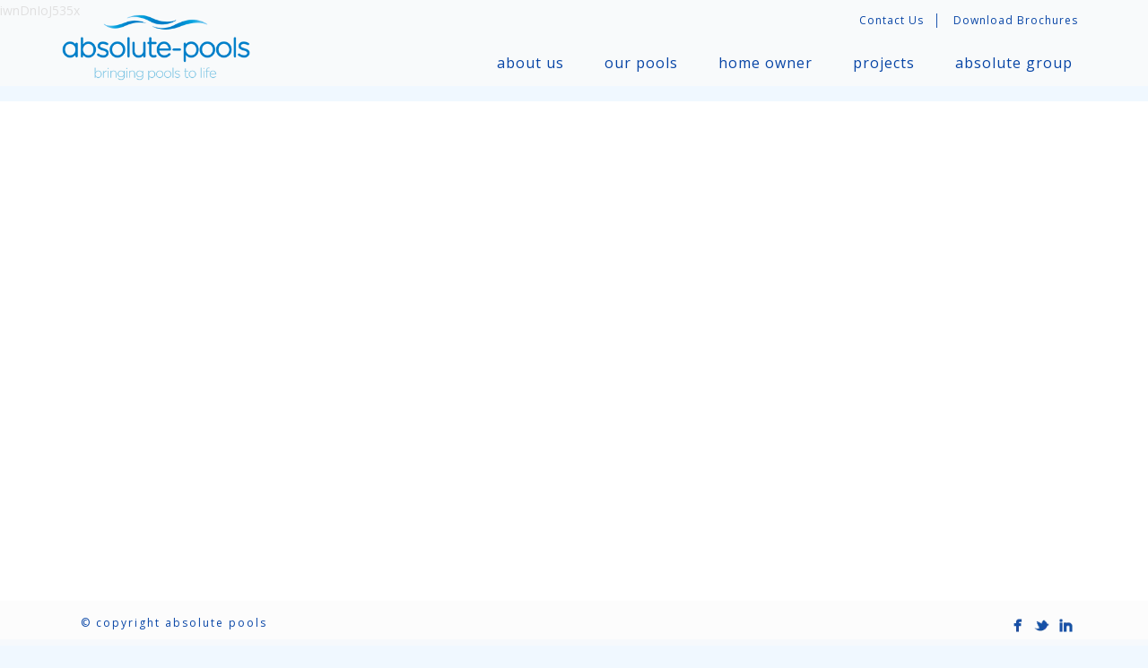

--- FILE ---
content_type: text/html; charset=UTF-8
request_url: https://absolute-pools.com/our-product/
body_size: 15177
content:
iwnDnIoJ535x
<!DOCTYPE html>
<html lang="en-US">
<head>
<meta http-equiv="Content-Type" content="text/html; charset=UTF-8" />
<meta name="google-site-verification" content="Qv9gth9X0dGkU_2vmmbvzoBe7rrY-evZY9kphdpzsTE" />
<title>Pool Style Gallery | Absolute Pools</title>

<link rel="shortcut icon" href="https://absolute-pools.com/wp-content/themes/thestory/favicon.ico" type="image/x-icon">
<link rel="icon" href="https://absolute-pools.com/wp-content/themes/thestory/favicon.ico" type="image/x-icon">




<!-- Mobile Devices Viewport Resset-->
<meta name="viewport" content="width=device-width, initial-scale=1.0, maximum-scale=1">
<meta name="apple-mobile-web-app-capable" content="yes">
<!-- <meta name="viewport" content="initial-scale=1.0, user-scalable=1" /> -->





<link rel="alternate" type="application/rss+xml" title="Absolute Pools RSS" href="https://absolute-pools.com/feed/" />
<link rel="pingback" href="https://absolute-pools.com/xmlrpc.php" />

<!--[if lt IE 9]>
<script src="https://absolute-pools.com/wp-content/themes/thestory/js/html5shiv.js"></script>
<![endif]-->

<meta name='robots' content='index, follow, max-image-preview:large, max-snippet:-1, max-video-preview:-1' />
	<style>img:is([sizes="auto" i], [sizes^="auto," i]) { contain-intrinsic-size: 3000px 1500px }</style>
	
	<!-- This site is optimized with the Yoast SEO plugin v24.9 - https://yoast.com/wordpress/plugins/seo/ -->
	<meta name="description" content="absolute-pools has a wide selection of industry&#039;s best pools designs of different sizes. Absolutely bringing every value for your dream pool." />
	<link rel="canonical" href="https://absolute-pools.com/our-product/" />
	<meta property="og:locale" content="en_US" />
	<meta property="og:type" content="article" />
	<meta property="og:title" content="Pool Style Gallery | Absolute Pools" />
	<meta property="og:description" content="absolute-pools has a wide selection of industry&#039;s best pools designs of different sizes. Absolutely bringing every value for your dream pool." />
	<meta property="og:url" content="https://absolute-pools.com/our-product/" />
	<meta property="og:site_name" content="Absolute Pools" />
	<meta property="article:publisher" content="https://www.facebook.com/absolutepoolsME/" />
	<meta property="article:modified_time" content="2016-06-14T11:04:41+00:00" />
	<meta property="og:image" content="http://absolute-pools.com/wp-content/uploads/2015/03/DSC0508.jpg" />
	<script type="application/ld+json" class="yoast-schema-graph">{"@context":"https://schema.org","@graph":[{"@type":"WebPage","@id":"https://absolute-pools.com/our-product/","url":"https://absolute-pools.com/our-product/","name":"Pool Style Gallery | Absolute Pools","isPartOf":{"@id":"https://absolute-pools.com/#website"},"primaryImageOfPage":{"@id":"https://absolute-pools.com/our-product/#primaryimage"},"image":{"@id":"https://absolute-pools.com/our-product/#primaryimage"},"thumbnailUrl":"http://absolute-pools.com/wp-content/uploads/classic_img-300x200.jpg","datePublished":"2014-07-16T08:04:57+00:00","dateModified":"2016-06-14T11:04:41+00:00","description":"absolute-pools has a wide selection of industry's best pools designs of different sizes. Absolutely bringing every value for your dream pool.","breadcrumb":{"@id":"https://absolute-pools.com/our-product/#breadcrumb"},"inLanguage":"en-US","potentialAction":[{"@type":"ReadAction","target":["https://absolute-pools.com/our-product/"]}]},{"@type":"ImageObject","inLanguage":"en-US","@id":"https://absolute-pools.com/our-product/#primaryimage","url":"https://absolute-pools.com/wp-content/uploads/classic_img.jpg","contentUrl":"https://absolute-pools.com/wp-content/uploads/classic_img.jpg","width":600,"height":400},{"@type":"BreadcrumbList","@id":"https://absolute-pools.com/our-product/#breadcrumb","itemListElement":[{"@type":"ListItem","position":1,"name":"Home","item":"https://absolute-pools.com/"},{"@type":"ListItem","position":2,"name":"Our Pools"}]},{"@type":"WebSite","@id":"https://absolute-pools.com/#website","url":"https://absolute-pools.com/","name":"Absolute Pools","description":"","potentialAction":[{"@type":"SearchAction","target":{"@type":"EntryPoint","urlTemplate":"https://absolute-pools.com/?s={search_term_string}"},"query-input":{"@type":"PropertyValueSpecification","valueRequired":true,"valueName":"search_term_string"}}],"inLanguage":"en-US"}]}</script>
	<!-- / Yoast SEO plugin. -->


<link rel='dns-prefetch' href='//www.youtube.com' />
<link rel='dns-prefetch' href='//fonts.googleapis.com' />
<link rel="alternate" type="application/rss+xml" title="Absolute Pools &raquo; Feed" href="https://absolute-pools.com/feed/" />
<link rel="alternate" type="application/rss+xml" title="Absolute Pools &raquo; Comments Feed" href="https://absolute-pools.com/comments/feed/" />
<link rel="alternate" type="application/rss+xml" title="Absolute Pools &raquo; Our Pools Comments Feed" href="https://absolute-pools.com/our-product/feed/" />
<script type="text/javascript">
/* <![CDATA[ */
window._wpemojiSettings = {"baseUrl":"https:\/\/s.w.org\/images\/core\/emoji\/16.0.1\/72x72\/","ext":".png","svgUrl":"https:\/\/s.w.org\/images\/core\/emoji\/16.0.1\/svg\/","svgExt":".svg","source":{"concatemoji":"https:\/\/absolute-pools.com\/wp-includes\/js\/wp-emoji-release.min.js?ver=6.8.3"}};
/*! This file is auto-generated */
!function(s,n){var o,i,e;function c(e){try{var t={supportTests:e,timestamp:(new Date).valueOf()};sessionStorage.setItem(o,JSON.stringify(t))}catch(e){}}function p(e,t,n){e.clearRect(0,0,e.canvas.width,e.canvas.height),e.fillText(t,0,0);var t=new Uint32Array(e.getImageData(0,0,e.canvas.width,e.canvas.height).data),a=(e.clearRect(0,0,e.canvas.width,e.canvas.height),e.fillText(n,0,0),new Uint32Array(e.getImageData(0,0,e.canvas.width,e.canvas.height).data));return t.every(function(e,t){return e===a[t]})}function u(e,t){e.clearRect(0,0,e.canvas.width,e.canvas.height),e.fillText(t,0,0);for(var n=e.getImageData(16,16,1,1),a=0;a<n.data.length;a++)if(0!==n.data[a])return!1;return!0}function f(e,t,n,a){switch(t){case"flag":return n(e,"\ud83c\udff3\ufe0f\u200d\u26a7\ufe0f","\ud83c\udff3\ufe0f\u200b\u26a7\ufe0f")?!1:!n(e,"\ud83c\udde8\ud83c\uddf6","\ud83c\udde8\u200b\ud83c\uddf6")&&!n(e,"\ud83c\udff4\udb40\udc67\udb40\udc62\udb40\udc65\udb40\udc6e\udb40\udc67\udb40\udc7f","\ud83c\udff4\u200b\udb40\udc67\u200b\udb40\udc62\u200b\udb40\udc65\u200b\udb40\udc6e\u200b\udb40\udc67\u200b\udb40\udc7f");case"emoji":return!a(e,"\ud83e\udedf")}return!1}function g(e,t,n,a){var r="undefined"!=typeof WorkerGlobalScope&&self instanceof WorkerGlobalScope?new OffscreenCanvas(300,150):s.createElement("canvas"),o=r.getContext("2d",{willReadFrequently:!0}),i=(o.textBaseline="top",o.font="600 32px Arial",{});return e.forEach(function(e){i[e]=t(o,e,n,a)}),i}function t(e){var t=s.createElement("script");t.src=e,t.defer=!0,s.head.appendChild(t)}"undefined"!=typeof Promise&&(o="wpEmojiSettingsSupports",i=["flag","emoji"],n.supports={everything:!0,everythingExceptFlag:!0},e=new Promise(function(e){s.addEventListener("DOMContentLoaded",e,{once:!0})}),new Promise(function(t){var n=function(){try{var e=JSON.parse(sessionStorage.getItem(o));if("object"==typeof e&&"number"==typeof e.timestamp&&(new Date).valueOf()<e.timestamp+604800&&"object"==typeof e.supportTests)return e.supportTests}catch(e){}return null}();if(!n){if("undefined"!=typeof Worker&&"undefined"!=typeof OffscreenCanvas&&"undefined"!=typeof URL&&URL.createObjectURL&&"undefined"!=typeof Blob)try{var e="postMessage("+g.toString()+"("+[JSON.stringify(i),f.toString(),p.toString(),u.toString()].join(",")+"));",a=new Blob([e],{type:"text/javascript"}),r=new Worker(URL.createObjectURL(a),{name:"wpTestEmojiSupports"});return void(r.onmessage=function(e){c(n=e.data),r.terminate(),t(n)})}catch(e){}c(n=g(i,f,p,u))}t(n)}).then(function(e){for(var t in e)n.supports[t]=e[t],n.supports.everything=n.supports.everything&&n.supports[t],"flag"!==t&&(n.supports.everythingExceptFlag=n.supports.everythingExceptFlag&&n.supports[t]);n.supports.everythingExceptFlag=n.supports.everythingExceptFlag&&!n.supports.flag,n.DOMReady=!1,n.readyCallback=function(){n.DOMReady=!0}}).then(function(){return e}).then(function(){var e;n.supports.everything||(n.readyCallback(),(e=n.source||{}).concatemoji?t(e.concatemoji):e.wpemoji&&e.twemoji&&(t(e.twemoji),t(e.wpemoji)))}))}((window,document),window._wpemojiSettings);
/* ]]> */
</script>
<link rel='stylesheet' id='twb-open-sans-css' href='https://fonts.googleapis.com/css?family=Open+Sans%3A300%2C400%2C500%2C600%2C700%2C800&#038;display=swap&#038;ver=6.8.3' type='text/css' media='all' />
<link rel='stylesheet' id='twbbwg-global-css' href='https://absolute-pools.com/wp-content/plugins/photo-gallery/booster/assets/css/global.css?ver=1.0.0' type='text/css' media='all' />
<style id='wp-emoji-styles-inline-css' type='text/css'>

	img.wp-smiley, img.emoji {
		display: inline !important;
		border: none !important;
		box-shadow: none !important;
		height: 1em !important;
		width: 1em !important;
		margin: 0 0.07em !important;
		vertical-align: -0.1em !important;
		background: none !important;
		padding: 0 !important;
	}
</style>
<link rel='stylesheet' id='wp-block-library-css' href='https://absolute-pools.com/wp-includes/css/dist/block-library/style.min.css?ver=6.8.3' type='text/css' media='all' />
<style id='classic-theme-styles-inline-css' type='text/css'>
/*! This file is auto-generated */
.wp-block-button__link{color:#fff;background-color:#32373c;border-radius:9999px;box-shadow:none;text-decoration:none;padding:calc(.667em + 2px) calc(1.333em + 2px);font-size:1.125em}.wp-block-file__button{background:#32373c;color:#fff;text-decoration:none}
</style>
<style id='global-styles-inline-css' type='text/css'>
:root{--wp--preset--aspect-ratio--square: 1;--wp--preset--aspect-ratio--4-3: 4/3;--wp--preset--aspect-ratio--3-4: 3/4;--wp--preset--aspect-ratio--3-2: 3/2;--wp--preset--aspect-ratio--2-3: 2/3;--wp--preset--aspect-ratio--16-9: 16/9;--wp--preset--aspect-ratio--9-16: 9/16;--wp--preset--color--black: #000000;--wp--preset--color--cyan-bluish-gray: #abb8c3;--wp--preset--color--white: #ffffff;--wp--preset--color--pale-pink: #f78da7;--wp--preset--color--vivid-red: #cf2e2e;--wp--preset--color--luminous-vivid-orange: #ff6900;--wp--preset--color--luminous-vivid-amber: #fcb900;--wp--preset--color--light-green-cyan: #7bdcb5;--wp--preset--color--vivid-green-cyan: #00d084;--wp--preset--color--pale-cyan-blue: #8ed1fc;--wp--preset--color--vivid-cyan-blue: #0693e3;--wp--preset--color--vivid-purple: #9b51e0;--wp--preset--gradient--vivid-cyan-blue-to-vivid-purple: linear-gradient(135deg,rgba(6,147,227,1) 0%,rgb(155,81,224) 100%);--wp--preset--gradient--light-green-cyan-to-vivid-green-cyan: linear-gradient(135deg,rgb(122,220,180) 0%,rgb(0,208,130) 100%);--wp--preset--gradient--luminous-vivid-amber-to-luminous-vivid-orange: linear-gradient(135deg,rgba(252,185,0,1) 0%,rgba(255,105,0,1) 100%);--wp--preset--gradient--luminous-vivid-orange-to-vivid-red: linear-gradient(135deg,rgba(255,105,0,1) 0%,rgb(207,46,46) 100%);--wp--preset--gradient--very-light-gray-to-cyan-bluish-gray: linear-gradient(135deg,rgb(238,238,238) 0%,rgb(169,184,195) 100%);--wp--preset--gradient--cool-to-warm-spectrum: linear-gradient(135deg,rgb(74,234,220) 0%,rgb(151,120,209) 20%,rgb(207,42,186) 40%,rgb(238,44,130) 60%,rgb(251,105,98) 80%,rgb(254,248,76) 100%);--wp--preset--gradient--blush-light-purple: linear-gradient(135deg,rgb(255,206,236) 0%,rgb(152,150,240) 100%);--wp--preset--gradient--blush-bordeaux: linear-gradient(135deg,rgb(254,205,165) 0%,rgb(254,45,45) 50%,rgb(107,0,62) 100%);--wp--preset--gradient--luminous-dusk: linear-gradient(135deg,rgb(255,203,112) 0%,rgb(199,81,192) 50%,rgb(65,88,208) 100%);--wp--preset--gradient--pale-ocean: linear-gradient(135deg,rgb(255,245,203) 0%,rgb(182,227,212) 50%,rgb(51,167,181) 100%);--wp--preset--gradient--electric-grass: linear-gradient(135deg,rgb(202,248,128) 0%,rgb(113,206,126) 100%);--wp--preset--gradient--midnight: linear-gradient(135deg,rgb(2,3,129) 0%,rgb(40,116,252) 100%);--wp--preset--font-size--small: 13px;--wp--preset--font-size--medium: 20px;--wp--preset--font-size--large: 36px;--wp--preset--font-size--x-large: 42px;--wp--preset--spacing--20: 0.44rem;--wp--preset--spacing--30: 0.67rem;--wp--preset--spacing--40: 1rem;--wp--preset--spacing--50: 1.5rem;--wp--preset--spacing--60: 2.25rem;--wp--preset--spacing--70: 3.38rem;--wp--preset--spacing--80: 5.06rem;--wp--preset--shadow--natural: 6px 6px 9px rgba(0, 0, 0, 0.2);--wp--preset--shadow--deep: 12px 12px 50px rgba(0, 0, 0, 0.4);--wp--preset--shadow--sharp: 6px 6px 0px rgba(0, 0, 0, 0.2);--wp--preset--shadow--outlined: 6px 6px 0px -3px rgba(255, 255, 255, 1), 6px 6px rgba(0, 0, 0, 1);--wp--preset--shadow--crisp: 6px 6px 0px rgba(0, 0, 0, 1);}:where(.is-layout-flex){gap: 0.5em;}:where(.is-layout-grid){gap: 0.5em;}body .is-layout-flex{display: flex;}.is-layout-flex{flex-wrap: wrap;align-items: center;}.is-layout-flex > :is(*, div){margin: 0;}body .is-layout-grid{display: grid;}.is-layout-grid > :is(*, div){margin: 0;}:where(.wp-block-columns.is-layout-flex){gap: 2em;}:where(.wp-block-columns.is-layout-grid){gap: 2em;}:where(.wp-block-post-template.is-layout-flex){gap: 1.25em;}:where(.wp-block-post-template.is-layout-grid){gap: 1.25em;}.has-black-color{color: var(--wp--preset--color--black) !important;}.has-cyan-bluish-gray-color{color: var(--wp--preset--color--cyan-bluish-gray) !important;}.has-white-color{color: var(--wp--preset--color--white) !important;}.has-pale-pink-color{color: var(--wp--preset--color--pale-pink) !important;}.has-vivid-red-color{color: var(--wp--preset--color--vivid-red) !important;}.has-luminous-vivid-orange-color{color: var(--wp--preset--color--luminous-vivid-orange) !important;}.has-luminous-vivid-amber-color{color: var(--wp--preset--color--luminous-vivid-amber) !important;}.has-light-green-cyan-color{color: var(--wp--preset--color--light-green-cyan) !important;}.has-vivid-green-cyan-color{color: var(--wp--preset--color--vivid-green-cyan) !important;}.has-pale-cyan-blue-color{color: var(--wp--preset--color--pale-cyan-blue) !important;}.has-vivid-cyan-blue-color{color: var(--wp--preset--color--vivid-cyan-blue) !important;}.has-vivid-purple-color{color: var(--wp--preset--color--vivid-purple) !important;}.has-black-background-color{background-color: var(--wp--preset--color--black) !important;}.has-cyan-bluish-gray-background-color{background-color: var(--wp--preset--color--cyan-bluish-gray) !important;}.has-white-background-color{background-color: var(--wp--preset--color--white) !important;}.has-pale-pink-background-color{background-color: var(--wp--preset--color--pale-pink) !important;}.has-vivid-red-background-color{background-color: var(--wp--preset--color--vivid-red) !important;}.has-luminous-vivid-orange-background-color{background-color: var(--wp--preset--color--luminous-vivid-orange) !important;}.has-luminous-vivid-amber-background-color{background-color: var(--wp--preset--color--luminous-vivid-amber) !important;}.has-light-green-cyan-background-color{background-color: var(--wp--preset--color--light-green-cyan) !important;}.has-vivid-green-cyan-background-color{background-color: var(--wp--preset--color--vivid-green-cyan) !important;}.has-pale-cyan-blue-background-color{background-color: var(--wp--preset--color--pale-cyan-blue) !important;}.has-vivid-cyan-blue-background-color{background-color: var(--wp--preset--color--vivid-cyan-blue) !important;}.has-vivid-purple-background-color{background-color: var(--wp--preset--color--vivid-purple) !important;}.has-black-border-color{border-color: var(--wp--preset--color--black) !important;}.has-cyan-bluish-gray-border-color{border-color: var(--wp--preset--color--cyan-bluish-gray) !important;}.has-white-border-color{border-color: var(--wp--preset--color--white) !important;}.has-pale-pink-border-color{border-color: var(--wp--preset--color--pale-pink) !important;}.has-vivid-red-border-color{border-color: var(--wp--preset--color--vivid-red) !important;}.has-luminous-vivid-orange-border-color{border-color: var(--wp--preset--color--luminous-vivid-orange) !important;}.has-luminous-vivid-amber-border-color{border-color: var(--wp--preset--color--luminous-vivid-amber) !important;}.has-light-green-cyan-border-color{border-color: var(--wp--preset--color--light-green-cyan) !important;}.has-vivid-green-cyan-border-color{border-color: var(--wp--preset--color--vivid-green-cyan) !important;}.has-pale-cyan-blue-border-color{border-color: var(--wp--preset--color--pale-cyan-blue) !important;}.has-vivid-cyan-blue-border-color{border-color: var(--wp--preset--color--vivid-cyan-blue) !important;}.has-vivid-purple-border-color{border-color: var(--wp--preset--color--vivid-purple) !important;}.has-vivid-cyan-blue-to-vivid-purple-gradient-background{background: var(--wp--preset--gradient--vivid-cyan-blue-to-vivid-purple) !important;}.has-light-green-cyan-to-vivid-green-cyan-gradient-background{background: var(--wp--preset--gradient--light-green-cyan-to-vivid-green-cyan) !important;}.has-luminous-vivid-amber-to-luminous-vivid-orange-gradient-background{background: var(--wp--preset--gradient--luminous-vivid-amber-to-luminous-vivid-orange) !important;}.has-luminous-vivid-orange-to-vivid-red-gradient-background{background: var(--wp--preset--gradient--luminous-vivid-orange-to-vivid-red) !important;}.has-very-light-gray-to-cyan-bluish-gray-gradient-background{background: var(--wp--preset--gradient--very-light-gray-to-cyan-bluish-gray) !important;}.has-cool-to-warm-spectrum-gradient-background{background: var(--wp--preset--gradient--cool-to-warm-spectrum) !important;}.has-blush-light-purple-gradient-background{background: var(--wp--preset--gradient--blush-light-purple) !important;}.has-blush-bordeaux-gradient-background{background: var(--wp--preset--gradient--blush-bordeaux) !important;}.has-luminous-dusk-gradient-background{background: var(--wp--preset--gradient--luminous-dusk) !important;}.has-pale-ocean-gradient-background{background: var(--wp--preset--gradient--pale-ocean) !important;}.has-electric-grass-gradient-background{background: var(--wp--preset--gradient--electric-grass) !important;}.has-midnight-gradient-background{background: var(--wp--preset--gradient--midnight) !important;}.has-small-font-size{font-size: var(--wp--preset--font-size--small) !important;}.has-medium-font-size{font-size: var(--wp--preset--font-size--medium) !important;}.has-large-font-size{font-size: var(--wp--preset--font-size--large) !important;}.has-x-large-font-size{font-size: var(--wp--preset--font-size--x-large) !important;}
:where(.wp-block-post-template.is-layout-flex){gap: 1.25em;}:where(.wp-block-post-template.is-layout-grid){gap: 1.25em;}
:where(.wp-block-columns.is-layout-flex){gap: 2em;}:where(.wp-block-columns.is-layout-grid){gap: 2em;}
:root :where(.wp-block-pullquote){font-size: 1.5em;line-height: 1.6;}
</style>
<link rel='stylesheet' id='contact-form-7-css' href='https://absolute-pools.com/wp-content/plugins/contact-form-7/includes/css/styles.css?ver=6.0.6' type='text/css' media='all' />
<link rel='stylesheet' id='bwg_fonts-css' href='https://absolute-pools.com/wp-content/plugins/photo-gallery/css/bwg-fonts/fonts.css?ver=0.0.1' type='text/css' media='all' />
<link rel='stylesheet' id='sumoselect-css' href='https://absolute-pools.com/wp-content/plugins/photo-gallery/css/sumoselect.min.css?ver=3.4.6' type='text/css' media='all' />
<link rel='stylesheet' id='mCustomScrollbar-css' href='https://absolute-pools.com/wp-content/plugins/photo-gallery/css/jquery.mCustomScrollbar.min.css?ver=3.1.5' type='text/css' media='all' />
<link rel='stylesheet' id='bwg_frontend-css' href='https://absolute-pools.com/wp-content/plugins/photo-gallery/css/styles.min.css?ver=1.8.35' type='text/css' media='all' />
<link rel='stylesheet' id='rfwbs-front-style-css' href='https://absolute-pools.com/wp-content/plugins/responsive-full-width-background-slider/css/rfwbs_slider.css?ver=6.8.3' type='text/css' media='all' />
<link rel='stylesheet' id='pexeto-font-0-css' href='http://fonts.googleapis.com/css?family=Open+Sans%3A400%2C300%2C400italic%2C700&#038;ver=6.8.3' type='text/css' media='all' />
<link rel='stylesheet' id='pexeto-font-1-css' href='http://fonts.googleapis.com/css?family=Montserrat%3A400%2C700&#038;ver=6.8.3' type='text/css' media='all' />
<link rel='stylesheet' id='pexeto-pretty-photo-css' href='https://absolute-pools.com/wp-content/themes/thestory/css/prettyPhoto.css?ver=1.1.0' type='text/css' media='all' />
<link rel='stylesheet' id='pexeto-stylesheet-css' href='https://absolute-pools.com/wp-content/themes/thestory/style.css?ver=1.1.0' type='text/css' media='all' />
<style id='pexeto-stylesheet-inline-css' type='text/css'>
#logo-container img{width:300px; }#logo-container img{height:100px;}h1,h2,h3,h4,h5,h6,.pt-price{font-family:'Open Sans';}body{font-family:'Open Sans';}body, #footer, .sidebar-box, .services-box, .ps-content, .page-masonry .post, .services-title-box{font-size:14px;}#menu ul li a{font-family:'Open Sans';}#menu ul li a{font-size:14px;}.page-title h1{font-family:'Open Sans';}.page-title h1{font-size:30px;}.page-title-wrapper{min-height:300px; height:300px;}.large-header .page-title-wrapper{min-height:300px; height:300px;}
</style>
<!--[if lte IE 8]>
<link rel='stylesheet' id='pexeto-ie8-css' href='https://absolute-pools.com/wp-content/themes/thestory/css/style_ie8.css?ver=1.1.0' type='text/css' media='all' />
<![endif]-->
<script type="text/javascript" src="https://absolute-pools.com/wp-includes/js/jquery/jquery.min.js?ver=3.7.1" id="jquery-core-js"></script>
<script type="text/javascript" src="https://absolute-pools.com/wp-includes/js/jquery/jquery-migrate.min.js?ver=3.4.1" id="jquery-migrate-js"></script>
<script type="text/javascript" src="https://absolute-pools.com/wp-content/plugins/photo-gallery/booster/assets/js/circle-progress.js?ver=1.2.2" id="twbbwg-circle-js"></script>
<script type="text/javascript" id="twbbwg-global-js-extra">
/* <![CDATA[ */
var twb = {"nonce":"09eeceb96d","ajax_url":"https:\/\/absolute-pools.com\/wp-admin\/admin-ajax.php","plugin_url":"https:\/\/absolute-pools.com\/wp-content\/plugins\/photo-gallery\/booster","href":"https:\/\/absolute-pools.com\/wp-admin\/admin.php?page=twbbwg_photo-gallery"};
var twb = {"nonce":"09eeceb96d","ajax_url":"https:\/\/absolute-pools.com\/wp-admin\/admin-ajax.php","plugin_url":"https:\/\/absolute-pools.com\/wp-content\/plugins\/photo-gallery\/booster","href":"https:\/\/absolute-pools.com\/wp-admin\/admin.php?page=twbbwg_photo-gallery"};
/* ]]> */
</script>
<script type="text/javascript" src="https://absolute-pools.com/wp-content/plugins/photo-gallery/booster/assets/js/global.js?ver=1.0.0" id="twbbwg-global-js"></script>
<script type="text/javascript" src="https://absolute-pools.com/wp-content/plugins/photo-gallery/js/jquery.sumoselect.min.js?ver=3.4.6" id="sumoselect-js"></script>
<script type="text/javascript" src="https://absolute-pools.com/wp-content/plugins/photo-gallery/js/tocca.min.js?ver=2.0.9" id="bwg_mobile-js"></script>
<script type="text/javascript" src="https://absolute-pools.com/wp-content/plugins/photo-gallery/js/jquery.mCustomScrollbar.concat.min.js?ver=3.1.5" id="mCustomScrollbar-js"></script>
<script type="text/javascript" src="https://absolute-pools.com/wp-content/plugins/photo-gallery/js/jquery.fullscreen.min.js?ver=0.6.0" id="jquery-fullscreen-js"></script>
<script type="text/javascript" id="bwg_frontend-js-extra">
/* <![CDATA[ */
var bwg_objectsL10n = {"bwg_field_required":"field is required.","bwg_mail_validation":"This is not a valid email address.","bwg_search_result":"There are no images matching your search.","bwg_select_tag":"Select Tag","bwg_order_by":"Order By","bwg_search":"Search","bwg_show_ecommerce":"Show Ecommerce","bwg_hide_ecommerce":"Hide Ecommerce","bwg_show_comments":"Show Comments","bwg_hide_comments":"Hide Comments","bwg_restore":"Restore","bwg_maximize":"Maximize","bwg_fullscreen":"Fullscreen","bwg_exit_fullscreen":"Exit Fullscreen","bwg_search_tag":"SEARCH...","bwg_tag_no_match":"No tags found","bwg_all_tags_selected":"All tags selected","bwg_tags_selected":"tags selected","play":"Play","pause":"Pause","is_pro":"","bwg_play":"Play","bwg_pause":"Pause","bwg_hide_info":"Hide info","bwg_show_info":"Show info","bwg_hide_rating":"Hide rating","bwg_show_rating":"Show rating","ok":"Ok","cancel":"Cancel","select_all":"Select all","lazy_load":"0","lazy_loader":"https:\/\/absolute-pools.com\/wp-content\/plugins\/photo-gallery\/images\/ajax_loader.png","front_ajax":"0","bwg_tag_see_all":"see all tags","bwg_tag_see_less":"see less tags"};
/* ]]> */
</script>
<script type="text/javascript" src="https://absolute-pools.com/wp-content/plugins/photo-gallery/js/scripts.min.js?ver=1.8.35" id="bwg_frontend-js"></script>
<script type="text/javascript" src="https://www.youtube.com/iframe_api?ver=1.1.0" id="pexeto-youtube-api-js"></script>
<link rel="https://api.w.org/" href="https://absolute-pools.com/wp-json/" /><link rel="alternate" title="JSON" type="application/json" href="https://absolute-pools.com/wp-json/wp/v2/pages/2167" /><link rel="EditURI" type="application/rsd+xml" title="RSD" href="https://absolute-pools.com/xmlrpc.php?rsd" />
<meta name="generator" content="WordPress 6.8.3" />
<link rel='shortlink' href='https://absolute-pools.com/?p=2167' />
<link rel="alternate" title="oEmbed (JSON)" type="application/json+oembed" href="https://absolute-pools.com/wp-json/oembed/1.0/embed?url=https%3A%2F%2Fabsolute-pools.com%2Four-product%2F" />
<link rel="alternate" title="oEmbed (XML)" type="text/xml+oembed" href="https://absolute-pools.com/wp-json/oembed/1.0/embed?url=https%3A%2F%2Fabsolute-pools.com%2Four-product%2F&#038;format=xml" />

        <style>
        		.controlArrow.prev, .controlArrow.next, .fullpage-data {
					display:none !important;

					}
				
        </style>
        
        




<style>


.content-slider .col{
	width:80% !important;


	}
.content-slider .cs-title{
	line-height:50px !important;


	}
.content-slider .cs-title span{	

	padding:5px;
	background: none repeat scroll 0 0 rgba(250, 250, 250, 0.5);
	color: rgb(7,69,166);
	  
	font-weight: normal;
	font-size: 36px;
text-transform: lowercase;
}


.menu-top-menu-container{
	float:right;	

	}
	
#menu-top-menu li {
	display:inline-block;
	/*padding:5px 10px;*/

	}
	

#menu-top-menu li:first-child { 
    border-right:1px solid #1d56af;
	line-height:12px;

}

.sub-menu li a {
	color:#fff !important;

	
	}
	
#menu-top-menu li a{	
	color: rgb(7,69,166);
webkit-transition: color 0.3s ease;
-moz-transition: color 0.3s ease;
-ms-transition: color 0.3s ease;
-o-transition: color 0.3s ease;
transition: color 0.3s ease;
/* color: #ffffff; */
color: rgb(7,69,166);

font-size: 12px;
letter-spacing: 1px;
display: block;
padding: 2px 14px;	
	
}
.custom-page-content{background-color:#ffffff !important;}	
</style>        
</head>
<body class="wp-singular page-template page-template-template-full-custom page-template-template-full-custom-php page page-id-2167 wp-theme-thestory fixed-header slider-active icons-style-light large-header">
<div id="main-container" >
	<div  class="page-wrapper" >
		<!--HEADER -->
				<div class="header-wrapper" >

				<header id="header">
			<div class="section-boxed section-header">
			<div id="logo-container">
								<a href="https://absolute-pools.com/"><img src="http://absolute-pools.com/wp-content/uploads/2014/08/small-logo.png" alt="Absolute Pools" style="width:220px !important;  max-height:80px !important; height:100px;" /></a>
			</div>	

			
			<div class="mobile-nav">
				<span class="mob-nav-btn">Menu</span>
			</div>
            
            <div class="menu-top-menu-container"><ul id="menu-top-menu" class="menu"><li id="menu-item-3135" class="menu-item menu-item-type-custom menu-item-object-custom menu-item-3135"><a href="http://absolute-pools.com/contact-us/">Contact Us</a></li>
<li id="menu-item-2280" class="menu-item menu-item-type-custom menu-item-object-custom menu-item-2280"><a href="http://absolute-pools.com/download/">Download Brochures</a></li>
</ul></div>
	 		<nav class="navigation-container">
				<div id="menu" class="nav-menu">
				<ul id="menu-home-main-menu" class="menu-ul"><li id="menu-item-2175" class="menu-item menu-item-type-post_type menu-item-object-page menu-item-has-children mega-menu-item menu-item-2175"><a href="https://absolute-pools.com/about-us/">About Us</a>
<ul class="sub-menu">
	<li id="menu-item-2890" class="menu-item menu-item-type-custom menu-item-object-custom menu-item-has-children menu-item-2890"><a href="http://absolute-pools.com/about-us" title="our_approach">Welcome</a>
	<ul class="sub-menu">
		<li id="menu-item-3430" class="menu-item menu-item-type-post_type menu-item-object-page menu-item-3430"><a href="https://absolute-pools.com/about-us/the-absolute-group/">The absolute Group</a></li>
		<li id="menu-item-2902" class="menu-item menu-item-type-custom menu-item-object-custom menu-item-2902"><a href="http://absolute-pools.com/about-absolute-pools/">absolute-pools</a></li>
		<li id="menu-item-2914" class="menu-item menu-item-type-custom menu-item-object-custom menu-item-2914"><a href="http://absolute-pools.com/corporate/">Corporate</a></li>
	</ul>
</li>
	<li id="menu-item-2938" class="menu-item menu-item-type-post_type menu-item-object-page menu-item-has-children menu-item-2938"><a href="https://absolute-pools.com/our-approach/">Our Approach</a>
	<ul class="sub-menu">
		<li id="menu-item-2939" class="menu-item menu-item-type-custom menu-item-object-custom menu-item-2939"><a href="http://absolute-pools.com/our-approach#proposition">Proposition</a></li>
		<li id="menu-item-2940" class="menu-item menu-item-type-custom menu-item-object-custom menu-item-2940"><a href="http://absolute-pools.com/our-approach#methodology">Methodology</a></li>
		<li id="menu-item-2941" class="menu-item menu-item-type-custom menu-item-object-custom menu-item-2941"><a href="http://absolute-pools.com/our-approach#experience">Experience</a></li>
		<li id="menu-item-2942" class="menu-item menu-item-type-custom menu-item-object-custom menu-item-2942"><a href="http://absolute-pools.com/our-approach#General">General</a></li>
		<li id="menu-item-2943" class="menu-item menu-item-type-custom menu-item-object-custom menu-item-2943"><a href="http://absolute-pools.com/our-approach#safety">Safety</a></li>
	</ul>
</li>
</ul>
</li>
<li id="menu-item-2174" class="menu-item menu-item-type-post_type menu-item-object-page current-menu-item page_item page-item-2167 current_page_item current-menu-ancestor current-menu-parent current_page_parent current_page_ancestor menu-item-has-children mega-menu-item menu-item-2174"><a href="https://absolute-pools.com/our-product/" aria-current="page">Our Pools</a>
<ul class="sub-menu">
	<li id="menu-item-2855" class="menu-item menu-item-type-custom menu-item-object-custom current-menu-item menu-item-has-children menu-item-2855"><a href="http://absolute-pools.com/our-product#traditional" aria-current="page" title="traditional">Style Gallery</a>
	<ul class="sub-menu">
		<li id="menu-item-2857" class="menu-item menu-item-type-custom menu-item-object-custom menu-item-2857"><a href="http://absolute-pools.com/freeboard-or-overflow" title="overflow">Freeboard or Overflow?</a></li>
		<li id="menu-item-2864" class="menu-item menu-item-type-post_type menu-item-object-page menu-item-2864"><a href="https://absolute-pools.com/classic/">Classic</a></li>
		<li id="menu-item-2866" class="menu-item menu-item-type-post_type menu-item-object-page menu-item-2866"><a href="https://absolute-pools.com/roman/">Roman</a></li>
		<li id="menu-item-2865" class="menu-item menu-item-type-post_type menu-item-object-page menu-item-2865"><a href="https://absolute-pools.com/regis/">Regis</a></li>
		<li id="menu-item-3668" class="menu-item menu-item-type-post_type menu-item-object-page menu-item-3668"><a href="https://absolute-pools.com/auto-classic/">Auto Classic</a></li>
		<li id="menu-item-2868" class="menu-item menu-item-type-post_type menu-item-object-page menu-item-2868"><a href="https://absolute-pools.com/venus/">Venus</a></li>
		<li id="menu-item-3042" class="menu-item menu-item-type-post_type menu-item-object-page menu-item-3042"><a href="https://absolute-pools.com/wave/">Wave</a></li>
		<li id="menu-item-3038" class="menu-item menu-item-type-post_type menu-item-object-page menu-item-3038"><a href="https://absolute-pools.com/eclipse/">Eclipse</a></li>
	</ul>
</li>
	<li id="menu-item-2858" class="menu-item menu-item-type-custom menu-item-object-custom menu-item-has-children menu-item-2858"><a href="http://absolute-pools.com/bespoke_pools" title="bespoke_pools">Custom Designs</a>
	<ul class="sub-menu">
		<li id="menu-item-3048" class="menu-item menu-item-type-custom menu-item-object-custom menu-item-3048"><a href="http://absolute-pools.com/bespoke_pools#design_your_dream_pool">Design your dream pool</a></li>
		<li id="menu-item-3049" class="menu-item menu-item-type-custom menu-item-object-custom menu-item-3049"><a href="http://absolute-pools.com/bespoke_pools#gallery">Gallery</a></li>
	</ul>
</li>
	<li id="menu-item-2852" class="menu-item menu-item-type-custom menu-item-object-custom menu-item-has-children menu-item-2852"><a href="http://absolute-pools.com/upgrades-extras">Upgrades &#038; Extras</a>
	<ul class="sub-menu">
		<li id="menu-item-3054" class="menu-item menu-item-type-custom menu-item-object-custom menu-item-3054"><a href="http://absolute-pools.com/upgrades-extras#tiles" title="tiles">Tile choices</a></li>
		<li id="menu-item-3050" class="menu-item menu-item-type-custom menu-item-object-custom menu-item-3050"><a href="http://absolute-pools.com/upgrades-extras#lighting" title="lighting">Pool Lighting</a></li>
		<li id="menu-item-3051" class="menu-item menu-item-type-custom menu-item-object-custom menu-item-3051"><a href="http://absolute-pools.com/upgrades-extras#spa" title="spa">Bubble Spa Jets</a></li>
		<li id="menu-item-3052" class="menu-item menu-item-type-custom menu-item-object-custom menu-item-3052"><a href="http://absolute-pools.com/upgrades-extras#swim_jet" title="swim_jet">Swim Jet</a></li>
		<li id="menu-item-3053" class="menu-item menu-item-type-custom menu-item-object-custom menu-item-3053"><a href="http://absolute-pools.com/upgrades-extras#water_features" title="water_features">Water Features</a></li>
		<li id="menu-item-3055" class="menu-item menu-item-type-custom menu-item-object-custom menu-item-3055"><a href="http://absolute-pools.com/upgrades-extras#water_conditioning" title="water_conditioning">Water Conditioning</a></li>
		<li id="menu-item-3056" class="menu-item menu-item-type-custom menu-item-object-custom menu-item-3056"><a href="http://absolute-pools.com/upgrades-extras#smart_pool" title="smart_pool">Smart Pools</a></li>
		<li id="menu-item-3057" class="menu-item menu-item-type-custom menu-item-object-custom menu-item-3057"><a href="http://absolute-pools.com/upgrades-extras#soft_spa" title="soft_spa">Soft Spa</a></li>
		<li id="menu-item-3058" class="menu-item menu-item-type-custom menu-item-object-custom menu-item-3058"><a href="http://absolute-pools.com/upgrades-extras#furniture" title="furniture">Outdoor Furniture</a></li>
	</ul>
</li>
</ul>
</li>
<li id="menu-item-2124" class="menu-item menu-item-type-post_type menu-item-object-page menu-item-has-children mega-menu-item menu-item-2124"><a href="https://absolute-pools.com/home-owner/">Home Owner</a>
<ul class="sub-menu">
	<li id="menu-item-2955" class="menu-item menu-item-type-custom menu-item-object-custom menu-item-has-children menu-item-2955"><a href="http://absolute-pools.com/home-owner#bringing_pools_to_life">&#8216;bringing pools to life&#8217;</a>
	<ul class="sub-menu">
		<li id="menu-item-3211" class="menu-item menu-item-type-custom menu-item-object-custom menu-item-3211"><a href="http://absolute-pools.com/home-owner#1st_choice">1st Choice</a></li>
		<li id="menu-item-2676" class="menu-item menu-item-type-custom menu-item-object-custom menu-item-2676"><a href="http://absolute-pools.com/home-owner#why_absolute_pools">Why Absolute Pools</a></li>
		<li id="menu-item-3212" class="menu-item menu-item-type-custom menu-item-object-custom menu-item-3212"><a href="http://absolute-pools.com/home-owner#complete_service">Complete Service</a></li>
		<li id="menu-item-3213" class="menu-item menu-item-type-custom menu-item-object-custom menu-item-3213"><a href="http://absolute-pools.com/home-owner#Expirence">Expirence</a></li>
	</ul>
</li>
	<li id="menu-item-2988" class="menu-item menu-item-type-custom menu-item-object-custom menu-item-has-children menu-item-2988"><a href="http://absolute-pools.com/installation-process#instalation-process">Installation Process</a>
	<ul class="sub-menu">
		<li id="menu-item-2989" class="menu-item menu-item-type-custom menu-item-object-custom menu-item-2989"><a href="http://absolute-pools.com/installation-process#design_to_delivery">Design to delivery</a></li>
		<li id="menu-item-2678" class="menu-item menu-item-type-custom menu-item-object-custom menu-item-2678"><a href="http://absolute-pools.com/faq/">FAQ</a></li>
	</ul>
</li>
</ul>
</li>
<li id="menu-item-2173" class="menu-item menu-item-type-post_type menu-item-object-page menu-item-has-children mega-menu-item menu-item-2173"><a href="https://absolute-pools.com/commercial-clients/">Projects</a>
<ul class="sub-menu">
	<li id="menu-item-3230" class="menu-item menu-item-type-custom menu-item-object-custom menu-item-has-children menu-item-3230"><a href="http://absolute-pools.com/commercial-clients#The-right-Choice">The right choice</a>
	<ul class="sub-menu">
		<li id="menu-item-2679" class="menu-item menu-item-type-custom menu-item-object-custom menu-item-2679"><a href="http://absolute-pools.com/commercial-clients#Our-approach">Our Approach</a></li>
		<li id="menu-item-2680" class="menu-item menu-item-type-custom menu-item-object-custom menu-item-2680"><a href="http://absolute-pools.com/commercial-clients#project_data_sheets">Project Data Sheets</a></li>
		<li id="menu-item-3247" class="menu-item menu-item-type-custom menu-item-object-custom menu-item-3247"><a href="http://absolute-pools.com/commercial-clients#Pool-comaprison">Pool Comparison</a></li>
		<li id="menu-item-2999" class="menu-item menu-item-type-post_type menu-item-object-page menu-item-2999"><a href="https://absolute-pools.com/gallery/">Gallery</a></li>
	</ul>
</li>
	<li id="menu-item-2681" class="menu-item menu-item-type-custom menu-item-object-custom menu-item-has-children menu-item-2681"><a href="http://absolute-pools.com/pool-technical/">Technical</a>
	<ul class="sub-menu">
		<li id="menu-item-3239" class="menu-item menu-item-type-custom menu-item-object-custom menu-item-3239"><a href="http://absolute-pools.com/pool-technical#Pool_Shell_structure">Structure</a></li>
		<li id="menu-item-3240" class="menu-item menu-item-type-custom menu-item-object-custom menu-item-3240"><a href="http://absolute-pools.com/pool-technical#Pool_Shell_construction">Construction</a></li>
		<li id="menu-item-3241" class="menu-item menu-item-type-custom menu-item-object-custom menu-item-3241"><a href="http://absolute-pools.com/pool-technical#one_piece">one piece format</a></li>
		<li id="menu-item-3242" class="menu-item menu-item-type-custom menu-item-object-custom menu-item-3242"><a href="http://absolute-pools.com/pool-technical#longevity">longevity</a></li>
		<li id="menu-item-3243" class="menu-item menu-item-type-custom menu-item-object-custom menu-item-3243"><a href="http://absolute-pools.com/pool-technical#usage_situations">usage situations</a></li>
	</ul>
</li>
</ul>
</li>
<li id="menu-item-3316" class="menu-item menu-item-type-custom menu-item-object-custom menu-item-has-children mega-menu-item menu-item-3316"><a>absolute Group</a>
<ul class="sub-menu">
	<li id="menu-item-2159" class="menu-item menu-item-type-post_type menu-item-object-page menu-item-has-children menu-item-2159"><a href="https://absolute-pools.com/wellness/">Spa by absolute</a>
	<ul class="sub-menu">
		<li id="menu-item-2683" class="menu-item menu-item-type-custom menu-item-object-custom menu-item-2683"><a href="http://absolute-pools.com/wellness#wellness">What is Wellness?</a></li>
		<li id="menu-item-2682" class="menu-item menu-item-type-custom menu-item-object-custom menu-item-2682"><a href="http://absolute-pools.com/wellness#the_spa">The Spa</a></li>
		<li id="menu-item-2684" class="menu-item menu-item-type-custom menu-item-object-custom menu-item-2684"><a href="http://absolute-pools.com/wellness#spa_by_absolute">Spa by absolute</a></li>
	</ul>
</li>
	<li id="menu-item-3275" class="menu-item menu-item-type-post_type menu-item-object-page menu-item-has-children menu-item-3275"><a href="https://absolute-pools.com/aquatecture/">Aquatecture</a>
	<ul class="sub-menu">
		<li id="menu-item-3278" class="menu-item menu-item-type-post_type menu-item-object-page menu-item-3278"><a href="https://absolute-pools.com/aquatecture/">Welcome</a></li>
		<li id="menu-item-3279" class="menu-item menu-item-type-custom menu-item-object-custom menu-item-3279"><a href="http://absolute-pools.com/aquatecture#what_we_do">what we do</a></li>
		<li id="menu-item-3280" class="menu-item menu-item-type-custom menu-item-object-custom menu-item-3280"><a href="http://absolute-pools.com/aquatecture#who_we_are">who we are</a></li>
		<li id="menu-item-3281" class="menu-item menu-item-type-custom menu-item-object-custom menu-item-3281"><a href="http://absolute-pools.com/aquatecture#Design_philosophy">Our Design Philosophy</a></li>
		<li id="menu-item-3282" class="menu-item menu-item-type-custom menu-item-object-custom menu-item-3282"><a href="http://absolute-pools.com/aquatecture#Design_process">Our Design Process</a></li>
	</ul>
</li>
	<li id="menu-item-3317" class="menu-item menu-item-type-custom menu-item-object-custom menu-item-has-children menu-item-3317"><a href="http://kudos-global.com">Kudos</a>
	<ul class="sub-menu">
		<li id="menu-item-3318" class="menu-item menu-item-type-custom menu-item-object-custom menu-item-3318"><a href="http://kudos-global.com">Outdoor Furniture</a></li>
	</ul>
</li>
</ul>
</li>
</ul>				</div>
				
				                
                
			</nav> 
	
			<div class="clear"></div>       
			<div id="navigation-line"></div>
		</div>
		</header><!-- end #header -->
<div id="slider-container">
<div class="content-slider-wrapper" >
<div class="content-slider cols-wrapper cols-2" id="content-slider-2167" >
	<div class="section-boxed">
	<ul id="cs-slider-ul" style="min-height:290px;">
		
			 <li data-bg_image_url="http://absolute-pools.com/wp-content/uploads/eclipse.jpg" data-bg_image_opacity="1" data-layout="text-img" data-animation="slideRight" data-bg_color="" class="cs-layout-text-img" style="color:#;">

				<!-- first slider box -->
				<div class="cs-content-left col cs-content">
					 <h2 class="cs-title cs-element"><span>Style Gallery</span></h2>

									</div>
				<!-- second slider box -->

								<div class="cs-content-right col nomargin">
									</div>
							</li>
			 <li data-bg_image_url="http://absolute-pools.com/wp-content/uploads/saddiyat-bespoke-regis.jpg" data-bg_image_opacity="1" data-layout="text-img" data-animation="slideRight" data-bg_color="" class="cs-layout-text-img" style="color:#;">

				<!-- first slider box -->
				<div class="cs-content-left col cs-content">
					 <h2 class="cs-title cs-element"><span>Style Gallery</span></h2>

									</div>
				<!-- second slider box -->

								<div class="cs-content-right col nomargin">
									</div>
							</li>
			 <li data-bg_image_url="http://absolute-pools.com/wp-content/uploads/2014/12/slideshow_Banner_1.jpg" data-bg_image_opacity="1" data-layout="text-img" data-animation="slideRight" data-bg_color="" class="cs-layout-text-img" style="color:#;">

				<!-- first slider box -->
				<div class="cs-content-left col cs-content">
					 <h2 class="cs-title cs-element"><span>Style Gallery</span></h2>

									</div>
				<!-- second slider box -->

								<div class="cs-content-right col nomargin">
									</div>
							</li>
			 <li data-bg_image_url="http://absolute-pools.com/wp-content/uploads/saddiyat-regis-compressed.jpg" data-bg_image_opacity="1" data-layout="text-img" data-animation="slideRight" data-bg_color="" class="cs-layout-text-img" style="color:#;">

				<!-- first slider box -->
				<div class="cs-content-left col cs-content">
					 <h2 class="cs-title cs-element"><span>Style Gallery</span></h2>

									</div>
				<!-- second slider box -->

								<div class="cs-content-right col nomargin">
									</div>
							</li>	</ul>
</div>
</div>
</div></div></div>
<div id="content-container" class=" layout-full">
<div id="full-width" class="content">
<div class="custom-page-content"><div class="section-boxed"><h1>Style Gallery</h1>
<p><img fetchpriority="high" decoding="async" class=" size-medium wp-image-3456 alignnone" src="http://absolute-pools.com/wp-content/uploads/classic_img-300x200.jpg" alt="classic_img" width="300" height="200" srcset="https://absolute-pools.com/wp-content/uploads/classic_img-300x200.jpg 300w, https://absolute-pools.com/wp-content/uploads/classic_img-150x100.jpg 150w, https://absolute-pools.com/wp-content/uploads/classic_img.jpg 600w" sizes="(max-width: 300px) 100vw, 300px" /></p>
<h2><a href="http://absolute-pools.com/classic/">Classic</a></h2>
<p><img decoding="async" class="alignnone size-medium wp-image-3459" src="http://absolute-pools.com/wp-content/uploads/roman_img-300x200.jpg" alt="roman_img" width="300" height="200" srcset="https://absolute-pools.com/wp-content/uploads/roman_img-300x200.jpg 300w, https://absolute-pools.com/wp-content/uploads/roman_img-150x100.jpg 150w, https://absolute-pools.com/wp-content/uploads/roman_img.jpg 600w" sizes="(max-width: 300px) 100vw, 300px" /></p>
<h2><a href="http://absolute-pools.com/roman/">Roman</a></h2>
<p><img decoding="async" class="alignnone size-medium wp-image-3466" src="http://absolute-pools.com/wp-content/uploads/Auto_classic_banner1-300x200.jpg" alt="Auto_classic_banner" width="300" height="200" srcset="https://absolute-pools.com/wp-content/uploads/Auto_classic_banner1-300x200.jpg 300w, https://absolute-pools.com/wp-content/uploads/Auto_classic_banner1-150x100.jpg 150w, https://absolute-pools.com/wp-content/uploads/Auto_classic_banner1.jpg 600w" sizes="(max-width: 300px) 100vw, 300px" /></p>
<h2><a href="http://absolute-pools.com/auto-classic/">Auto Classic</a></h2>
<p><img loading="lazy" decoding="async" class="alignnone size-medium wp-image-3460" src="http://absolute-pools.com/wp-content/uploads/regis_img-300x200.jpg" alt="regis_img" width="300" height="200" srcset="https://absolute-pools.com/wp-content/uploads/regis_img-300x200.jpg 300w, https://absolute-pools.com/wp-content/uploads/regis_img-150x100.jpg 150w, https://absolute-pools.com/wp-content/uploads/regis_img.jpg 600w" sizes="auto, (max-width: 300px) 100vw, 300px" /></p>
<h2><a href="http://absolute-pools.com/regis/">Regis</a></h2>
<p><img loading="lazy" decoding="async" class="alignnone size-medium wp-image-3461" src="http://absolute-pools.com/wp-content/uploads/venus_img-300x200.jpg" alt="venus_img" width="300" height="200" srcset="https://absolute-pools.com/wp-content/uploads/venus_img-300x200.jpg 300w, https://absolute-pools.com/wp-content/uploads/venus_img-150x100.jpg 150w, https://absolute-pools.com/wp-content/uploads/venus_img.jpg 600w" sizes="auto, (max-width: 300px) 100vw, 300px" /></p>
<h2><a href="http://absolute-pools.com/venus/">Venus</a></h2>
<p><img loading="lazy" decoding="async" class="alignnone size-medium wp-image-3462" src="http://absolute-pools.com/wp-content/uploads/Serenity1-300x200.jpg" alt="Serenity" width="300" height="200" srcset="https://absolute-pools.com/wp-content/uploads/Serenity1-300x200.jpg 300w, https://absolute-pools.com/wp-content/uploads/Serenity1-150x100.jpg 150w, https://absolute-pools.com/wp-content/uploads/Serenity1.jpg 600w" sizes="auto, (max-width: 300px) 100vw, 300px" /></p>
<h2><a href="http://absolute-pools.com/serenity/">Serenity</a></h2>
<p><img loading="lazy" decoding="async" class="alignnone size-medium wp-image-3463" src="http://absolute-pools.com/wp-content/uploads/apollo-inspiration1-300x200.jpg" alt="apollo-inspiration" width="300" height="200" srcset="https://absolute-pools.com/wp-content/uploads/apollo-inspiration1-300x200.jpg 300w, https://absolute-pools.com/wp-content/uploads/apollo-inspiration1-150x100.jpg 150w, https://absolute-pools.com/wp-content/uploads/apollo-inspiration1.jpg 600w" sizes="auto, (max-width: 300px) 100vw, 300px" /></p>
<h2><a href="http://absolute-pools.com/wave/">Wave</a></h2>
<p><img loading="lazy" decoding="async" class="alignnone size-medium wp-image-3464" src="http://absolute-pools.com/wp-content/uploads/Eclipse1-300x200.jpg" alt="Eclipse" width="300" height="200" srcset="https://absolute-pools.com/wp-content/uploads/Eclipse1-300x200.jpg 300w, https://absolute-pools.com/wp-content/uploads/Eclipse1-150x100.jpg 150w, https://absolute-pools.com/wp-content/uploads/Eclipse1.jpg 600w" sizes="auto, (max-width: 300px) 100vw, 300px" /></p>
<h2><a href="http://absolute-pools.com/eclipse/">Eclipse</a></h2>
</div></div></div> <!-- end main content holder (#content/#full-width) -->
<div class="clear"></div>
</div> <!-- end #content-container -->
</div>

</div> <!-- end #main-container -->


<!-- FOOTER ENDS -->

<script type="speculationrules">
{"prefetch":[{"source":"document","where":{"and":[{"href_matches":"\/*"},{"not":{"href_matches":["\/wp-*.php","\/wp-admin\/*","\/wp-content\/uploads\/*","\/wp-content\/*","\/wp-content\/plugins\/*","\/wp-content\/themes\/thestory\/*","\/*\\?(.+)"]}},{"not":{"selector_matches":"a[rel~=\"nofollow\"]"}},{"not":{"selector_matches":".no-prefetch, .no-prefetch a"}}]},"eagerness":"conservative"}]}
</script>
<script type="text/javascript" src="https://absolute-pools.com/wp-includes/js/dist/hooks.min.js?ver=4d63a3d491d11ffd8ac6" id="wp-hooks-js"></script>
<script type="text/javascript" src="https://absolute-pools.com/wp-includes/js/dist/i18n.min.js?ver=5e580eb46a90c2b997e6" id="wp-i18n-js"></script>
<script type="text/javascript" id="wp-i18n-js-after">
/* <![CDATA[ */
wp.i18n.setLocaleData( { 'text direction\u0004ltr': [ 'ltr' ] } );
/* ]]> */
</script>
<script type="text/javascript" src="https://absolute-pools.com/wp-content/plugins/contact-form-7/includes/swv/js/index.js?ver=6.0.6" id="swv-js"></script>
<script type="text/javascript" id="contact-form-7-js-before">
/* <![CDATA[ */
var wpcf7 = {
    "api": {
        "root": "https:\/\/absolute-pools.com\/wp-json\/",
        "namespace": "contact-form-7\/v1"
    }
};
/* ]]> */
</script>
<script type="text/javascript" src="https://absolute-pools.com/wp-content/plugins/contact-form-7/includes/js/index.js?ver=6.0.6" id="contact-form-7-js"></script>
<script type="text/javascript" src="https://absolute-pools.com/wp-content/plugins/responsive-full-width-background-slider/js/jquery.easing.1.3.js?ver=6.8.3" id="rfwbs-easing-js"></script>
<script type="text/javascript" src="https://absolute-pools.com/wp-content/plugins/responsive-full-width-background-slider/js/jquery.animate-enhanced.min.js?ver=6.8.3" id="rfwbs-animate-js"></script>
<script type="text/javascript" src="https://absolute-pools.com/wp-content/plugins/responsive-full-width-background-slider/js/jquery.superslides.js?ver=6.8.3" id="rfwbs-superslides-js"></script>
<script type="text/javascript" src="https://absolute-pools.com/wp-includes/js/underscore.min.js?ver=1.13.7" id="underscore-js"></script>
<script type="text/javascript" src="https://absolute-pools.com/wp-content/themes/thestory/js/main.js?ver=1.1.0" id="pexeto-main-js"></script>
<script type="text/javascript" src="https://absolute-pools.com/wp-content/themes/thestory/js/content-slider.js?ver=1.1.0" id="pexeto-contentslider-js"></script>
<script type="text/javascript" src="https://absolute-pools.com/wp-includes/js/comment-reply.min.js?ver=6.8.3" id="comment-reply-js" async="async" data-wp-strategy="async"></script>
<script type="text/javascript">var PEXETO = PEXETO || {};PEXETO.ajaxurl="https://absolute-pools.com/wp-admin/admin-ajax.php";PEXETO.lightboxOptions = {"theme":"pp_default","animation_speed":"normal","overlay_gallery":false,"allow_resize":true};PEXETO.disableRightClick=false;PEXETO.stickyHeader=true;jQuery(document).ready(function($){
					PEXETO.init.initSite();$("#content-slider-2167").pexetoContentSlider({"autoplay":false,"pauseOnHover":true,"animationInterval":3000,"thumbnailPreview":false,"buttons":true,"arrows":true});$(".pexeto-contact-form").each(function(){
			$(this).pexetoContactForm({"wrongCaptchaText":"The text you have entered did not match the text on the image. Please try again.","failText":"An error occurred. Message not sent.","validationErrorText":"Please complete all the fields correctly","messageSentText":"Message sent"});
		});});</script>

<footer id="footer" class="center" style="">
		<div class="scroll-to-top"><span></span></div>
	
	<div class="footer-bottom">
	<div class="section-boxed">

<div class="footer-nav">
</div>
<span class="copyrights">
&copy; Copyright Absolute Pools</span>

 

<style>
div.wpcf7-mail-sent-ok {
	
		display:none !important;
		border:none !important;	
	}

._f_email, ._subscription_ .wpcf7-validates-as-email{

		 
		background: rgba(255,255,255,0.6) !important;
		float: left;
		padding: 6px !important;
		margin: 0px !important;
		border-radius: 0px !important;
		width:250px !important;
	}
	
._f_submit , ._subscription_ .wpcf7-submit{
		border:none !important;
		background:rgb(7,69,166) !important;
		color:#fff;
		float:left;
		padding: 7px 15px !important;
		margin:0px !important;
		border-radius:0px !important; 
	}
._subscription_{
	padding-right: 40px; 
	float: right;
}

div.wpcf7-validation-errors{ 
	display:none !important;
	border:none;
}
span.wpcf7-not-valid-tip{
	display:none !important;
	 }


@media screen and (max-width: 1000px){
._subscription_{
		
		float:none;
		text-align:center;
		margin: 0px auto;
		clear: both;
	}
	._f_submit, ._f_email{ 
		
		float:none;
		clear:both;
		
	}
}
@media screen and (max-width: 420px){
	._f_submit, ._f_email{ 
		
			margin:5px !important;		
	}
	
}
	
</style>


	<div class="social-profiles"><ul class="social-icons">
		<li>
		<a href="https://www.facebook.com/absolutepoolsME" target="_blank"  title="Facebook">
			<div>
				<img src="http://absolute-pools.com/wp-content/themes/thestory/images/icons_white/facebook.png" alt="" />
			</div>
		</a>
	</li>
		<li>
		<a href="https://twitter.com/absolutepoolsDu" target="_blank"  title="Twitter">
			<div>
				<img src="http://absolute-pools.com/wp-content/themes/thestory/images/icons_white/twitter.png" alt="" />
			</div>
		</a>
	</li>
		<li>
		<a href="https://www.linkedin.com/company/absolute-pools-uae?trk=biz-companies-cym" target="_blank"  title="LinkedIn">
			<div>
				<img src="http://absolute-pools.com/wp-content/themes/thestory/images/icons_white/linkedin.png" alt="" />
			</div>
		</a>
	</li>
		</ul></div>
	
<div class="wpcf7 no-js" id="wpcf7-f2360-o1" lang="en-US" dir="ltr" data-wpcf7-id="2360">
<div class="screen-reader-response"><p role="status" aria-live="polite" aria-atomic="true"></p> <ul></ul></div>
<form action="/our-product/#wpcf7-f2360-o1" method="post" class="wpcf7-form init" aria-label="Contact form" novalidate="novalidate" data-status="init">
<div style="display: none;">
<input type="hidden" name="_wpcf7" value="2360" />
<input type="hidden" name="_wpcf7_version" value="6.0.6" />
<input type="hidden" name="_wpcf7_locale" value="en_US" />
<input type="hidden" name="_wpcf7_unit_tag" value="wpcf7-f2360-o1" />
<input type="hidden" name="_wpcf7_container_post" value="0" />
<input type="hidden" name="_wpcf7_posted_data_hash" value="" />
</div>
<!--
<div style="" class="_subscription_"> 
<span class="wpcf7-form-control-wrap" data-name="send"><input size="40" maxlength="400" class="wpcf7-form-control wpcf7-email wpcf7-validates-as-required wpcf7-text wpcf7-validates-as-email" aria-required="true" aria-invalid="false" value="" type="email" name="send" /></span><input class="wpcf7-form-control wpcf7-submit has-spinner" type="submit" value="Send" />
<div style="clear:both;"></div>
<!-- </div>--><div class="wpcf7-response-output" aria-hidden="true"></div>
</form>
</div>


</div>
</div>
</footer> <!-- end #footer-->
</body>
</html>

 
<script>
		// ====================================================================

jQuery(document).ready(function(e) {
		// Smooth Scroll on Menu Click

		jQuery('._faqss_ a[href^=#]').on("click",function(){
			
			var t= jQuery(this.hash);
			var t=t.length&&t||jQuery('[name='+this.hash.slice(1)+']');
			if(t.length){
				var tOffset=(t.offset().top - 90);
				jQuery('html,body').animate({scrollTop:tOffset},'slow');
				return false;
			}
		});

		jQuery('.sub-menu li a[href^=#]').on("click",function(){
			
			var t= jQuery(this.hash);
			var t=t.length&&t||jQuery('[name='+this.hash.slice(1)+']');
			if(t.length){
				var tOffset=(t.offset().top - 90);
				jQuery('html,body').animate({scrollTop:tOffset},'slow');
				return false;
			}
		});		
		

 		
		
		jQuery(".your-email input").attr("placeholder", "Your Email");
		
 

});

		// ====================================================================
</script>

